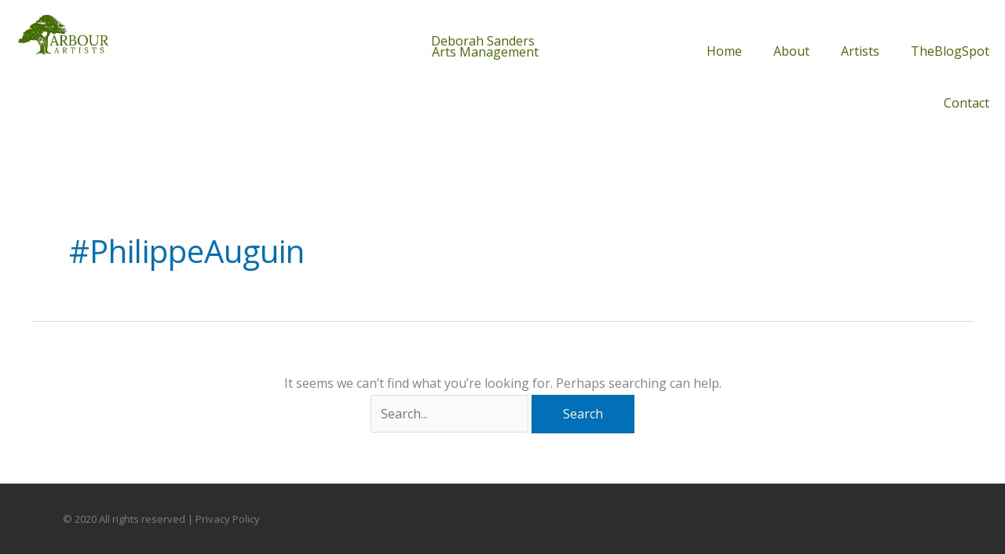

--- FILE ---
content_type: text/css
request_url: https://arbourartists.com/wp-content/uploads/elementor/css/post-24.css?ver=1766310652
body_size: 805
content:
.elementor-24 .elementor-element.elementor-element-6f72dca > .elementor-element-populated{padding:8px 0px 0px 0px;}.elementor-widget-theme-site-logo .widget-image-caption{color:var( --e-global-color-text );}.elementor-24 .elementor-element.elementor-element-1c3e789 > .elementor-widget-container{margin:8px -3px 3px 20px;padding:0px 0px 0px 0px;}.elementor-24 .elementor-element.elementor-element-1c3e789{text-align:left;}.elementor-24 .elementor-element.elementor-element-1c3e789 img{width:30%;max-width:50%;}.elementor-24 .elementor-element.elementor-element-b51150e > .elementor-element-populated{padding:15px 0px 0px 0px;}.elementor-widget-heading .elementor-heading-title{color:var( --e-global-color-primary );}.elementor-24 .elementor-element.elementor-element-e4f391c > .elementor-widget-container{margin:29px 0px 0px -50px;padding:0px 0px 0px 0px;}.elementor-24 .elementor-element.elementor-element-e4f391c{text-align:center;}.elementor-24 .elementor-element.elementor-element-bd8569a > .elementor-widget-container{margin:-22px -7px 0px -50px;padding:-19px 0px 0px 0px;}.elementor-24 .elementor-element.elementor-element-bd8569a{text-align:center;}.elementor-24 .elementor-element.elementor-element-3b598ec > .elementor-element-populated{margin:0px 0px 0px 0px;--e-column-margin-right:0px;--e-column-margin-left:0px;padding:19px 0px 0px 0px;}.elementor-widget-nav-menu .elementor-nav-menu--main .elementor-item{color:var( --e-global-color-text );fill:var( --e-global-color-text );}.elementor-widget-nav-menu .elementor-nav-menu--main .elementor-item:hover,
					.elementor-widget-nav-menu .elementor-nav-menu--main .elementor-item.elementor-item-active,
					.elementor-widget-nav-menu .elementor-nav-menu--main .elementor-item.highlighted,
					.elementor-widget-nav-menu .elementor-nav-menu--main .elementor-item:focus{color:var( --e-global-color-accent );fill:var( --e-global-color-accent );}.elementor-widget-nav-menu .elementor-nav-menu--main:not(.e--pointer-framed) .elementor-item:before,
					.elementor-widget-nav-menu .elementor-nav-menu--main:not(.e--pointer-framed) .elementor-item:after{background-color:var( --e-global-color-accent );}.elementor-widget-nav-menu .e--pointer-framed .elementor-item:before,
					.elementor-widget-nav-menu .e--pointer-framed .elementor-item:after{border-color:var( --e-global-color-accent );}.elementor-widget-nav-menu{--e-nav-menu-divider-color:var( --e-global-color-text );}.elementor-24 .elementor-element.elementor-element-1850088 > .elementor-widget-container{margin:-5px 0px 7px 0px;padding:18px 0px 0px 0px;}.elementor-24 .elementor-element.elementor-element-1850088 .elementor-menu-toggle{margin:0 auto;}.elementor-24 .elementor-element.elementor-element-1850088 .elementor-nav-menu--main .elementor-item{color:#466B00;fill:#466B00;padding-top:23px;padding-bottom:23px;}.elementor-24 .elementor-element.elementor-element-1850088 .e--pointer-framed .elementor-item:before{border-width:3px;}.elementor-24 .elementor-element.elementor-element-1850088 .e--pointer-framed.e--animation-draw .elementor-item:before{border-width:0 0 3px 3px;}.elementor-24 .elementor-element.elementor-element-1850088 .e--pointer-framed.e--animation-draw .elementor-item:after{border-width:3px 3px 0 0;}.elementor-24 .elementor-element.elementor-element-1850088 .e--pointer-framed.e--animation-corners .elementor-item:before{border-width:3px 0 0 3px;}.elementor-24 .elementor-element.elementor-element-1850088 .e--pointer-framed.e--animation-corners .elementor-item:after{border-width:0 3px 3px 0;}.elementor-24 .elementor-element.elementor-element-1850088 .e--pointer-underline .elementor-item:after,
					 .elementor-24 .elementor-element.elementor-element-1850088 .e--pointer-overline .elementor-item:before,
					 .elementor-24 .elementor-element.elementor-element-1850088 .e--pointer-double-line .elementor-item:before,
					 .elementor-24 .elementor-element.elementor-element-1850088 .e--pointer-double-line .elementor-item:after{height:3px;}.elementor-theme-builder-content-area{height:400px;}.elementor-location-header:before, .elementor-location-footer:before{content:"";display:table;clear:both;}@media(max-width:1024px){.elementor-24 .elementor-element.elementor-element-e4f391c > .elementor-widget-container{margin:0px 0px 0px 0px;}.elementor-24 .elementor-element.elementor-element-bd8569a > .elementor-widget-container{margin:-19px -5px 0px 0px;}}@media(max-width:767px){.elementor-24 .elementor-element.elementor-element-1c3e789 > .elementor-widget-container{margin:0px 0px 0px 0px;padding:5px 5px 5px 5px;}.elementor-24 .elementor-element.elementor-element-1c3e789{text-align:center;}.elementor-24 .elementor-element.elementor-element-1c3e789 img{width:35%;}.elementor-24 .elementor-element.elementor-element-e4f391c > .elementor-widget-container{margin:4px -10px 0px 0px;}.elementor-24 .elementor-element.elementor-element-bd8569a > .elementor-widget-container{margin:-21px -10px 0px 0px;}}

--- FILE ---
content_type: text/css
request_url: https://arbourartists.com/wp-content/uploads/elementor/css/post-30.css?ver=1766310652
body_size: 370
content:
.elementor-30 .elementor-element.elementor-element-16eac48 > .elementor-container > .elementor-column > .elementor-widget-wrap{align-content:center;align-items:center;}.elementor-30 .elementor-element.elementor-element-16eac48:not(.elementor-motion-effects-element-type-background), .elementor-30 .elementor-element.elementor-element-16eac48 > .elementor-motion-effects-container > .elementor-motion-effects-layer{background-color:#2d2d2d;}.elementor-30 .elementor-element.elementor-element-16eac48 > .elementor-container{min-height:90px;}.elementor-30 .elementor-element.elementor-element-16eac48{transition:background 0.3s, border 0.3s, border-radius 0.3s, box-shadow 0.3s;}.elementor-30 .elementor-element.elementor-element-16eac48 > .elementor-background-overlay{transition:background 0.3s, border-radius 0.3s, opacity 0.3s;}.elementor-widget-heading .elementor-heading-title{color:var( --e-global-color-primary );}.elementor-30 .elementor-element.elementor-element-3af10a89 .elementor-heading-title{font-size:13px;font-weight:300;color:rgba(255,255,255,0.39);}.elementor-theme-builder-content-area{height:400px;}.elementor-location-header:before, .elementor-location-footer:before{content:"";display:table;clear:both;}@media(max-width:1024px){.elementor-30 .elementor-element.elementor-element-16eac48{padding:10px 20px 10px 20px;}}@media(max-width:767px){.elementor-30 .elementor-element.elementor-element-16eac48{padding:20px 20px 00px 20px;}.elementor-30 .elementor-element.elementor-element-3af10a89{text-align:center;}.elementor-30 .elementor-element.elementor-element-3af10a89 .elementor-heading-title{line-height:19px;}}